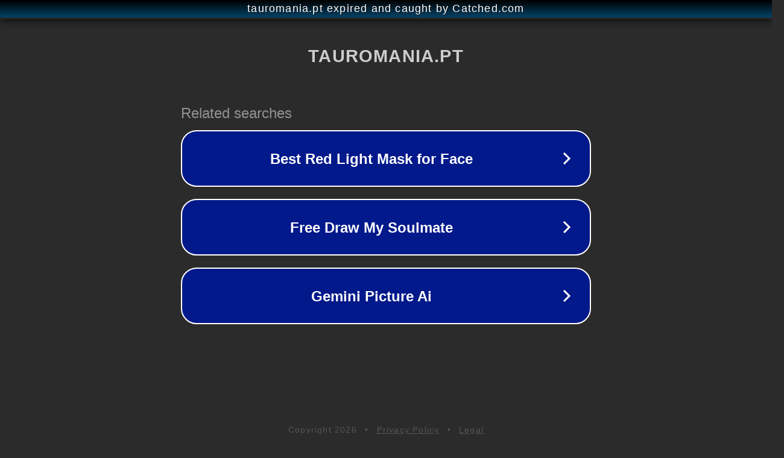

--- FILE ---
content_type: text/html; charset=utf-8
request_url: https://tauromania.pt/2021/11/30/
body_size: 1054
content:
<!doctype html>
<html data-adblockkey="MFwwDQYJKoZIhvcNAQEBBQADSwAwSAJBANDrp2lz7AOmADaN8tA50LsWcjLFyQFcb/P2Txc58oYOeILb3vBw7J6f4pamkAQVSQuqYsKx3YzdUHCvbVZvFUsCAwEAAQ==_uq5LxVl+/ovcJrpaIuYWgkrmNVUZ2owWAbgXIMshfXy7MXSL02upT9uqFgg8D/0IRFHsAobcCHh0v/23ew/FSA==" lang="en" style="background: #2B2B2B;">
<head>
    <meta charset="utf-8">
    <meta name="viewport" content="width=device-width, initial-scale=1">
    <link rel="icon" href="[data-uri]">
    <link rel="preconnect" href="https://www.google.com" crossorigin>
</head>
<body>
<div id="target" style="opacity: 0"></div>
<script>window.park = "[base64]";</script>
<script src="/bkBToSgqR.js"></script>
</body>
</html>
